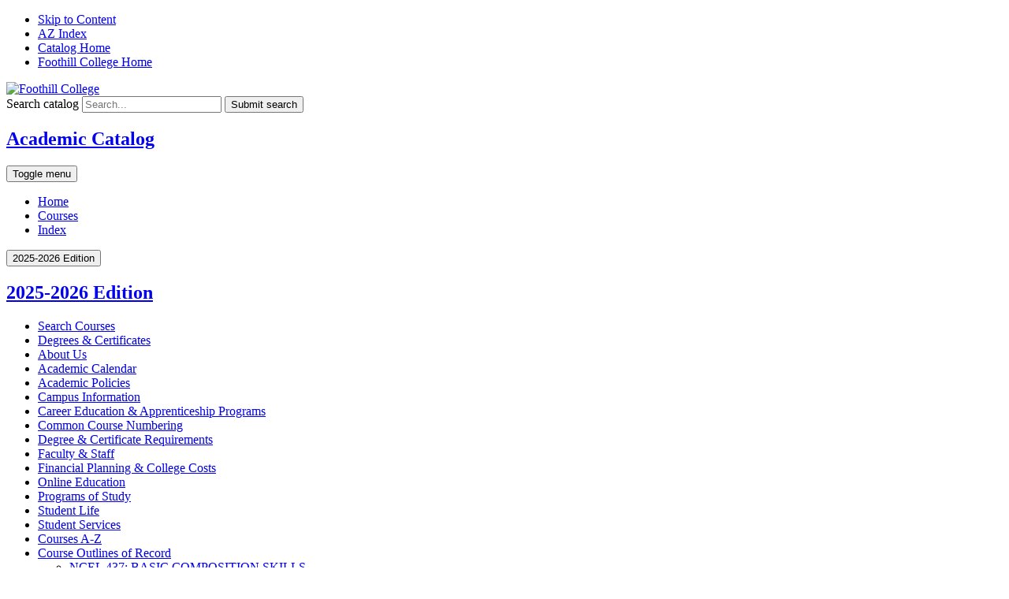

--- FILE ---
content_type: text/html; charset=UTF-8
request_url: https://catalog.foothill.edu/course-outlines/NCEL-437/
body_size: 17845
content:
<!doctype html>
<html class="no-js" xml:lang="en" lang="en" dir="ltr">

<head>
<meta http-equiv="X-UA-Compatible" content="IE=Edge" />
<script>(function(H){H.className=H.className.replace(/\bno-js\b/,'js')})(document.documentElement)</script>
<title>NCEL 437: BASIC COMPOSITION SKILLS &lt; Foothill College</title>
<meta http-equiv="Content-Type" content="text/html; charset=utf-8" />
<link rel="search" type="application/opensearchdescription+xml"
			href="/search/opensearch.xml" title="Catalog" />
<meta name="viewport" content="width=device-width, initial-scale=1.0, minimum-scale=1.0" />
<link href="/favicon.ico" rel="shortcut icon" />
<link rel="stylesheet" type="text/css" href="/css/reset.css" />
<link href="https://fonts.googleapis.com/css?family=Roboto:400,400i,500,500i,700,700i" rel="stylesheet">
<link rel="stylesheet" type="text/css" href="/fonts/font-awesome/font-awesome.min.css" />
<link rel="stylesheet" type="text/css" href="/css/courseleaf.css" />
<link rel="stylesheet" type="text/css" href="/css/screen.css?v=071023" media="screen" />
<link rel="stylesheet" type="text/css" href="/css/print.css" media="print" />
<link rel="stylesheet" type="text/css" href="/css/custom.css?v=071023" media="screen" />
<script type="text/javascript" src="/js/jquery.js"></script>
<script type="text/javascript" src="/js/lfjs.js"></script>
<script type="text/javascript" src="/js/lfjs_any.js"></script>
<link rel="stylesheet" type="text/css" href="/js/lfjs.css" />
<script type="text/javascript" src="/js/courseleaf.js"></script>
<script type="text/javascript" src="/js/custom.js"></script>



</head>



<body class="">




<nav aria-label="Skip content menu" class="accessible">
	<div class="accessible-menu">
		<ul>
			<li><a href="#content" rel="section">Skip to Content</a></li>
			<li><a href="/azindex/">AZ Index</a></li>
			<li><a href="/">Catalog Home</a></li>
			<li><a href="https://foothill.edu/">Foothill College Home</a></li>
		</ul>
	</div>
</nav>

<header id="header">
   <div class="wrap">
      <div id="logo">
         <a href="https://foothill.edu/"><img src="/images/logo.png" alt="Foothill College" /></a>
      </div>
      <div class="search" id="cat-search">
         <form action="/search/">
            <label for="cat-search-term" class="sr-only">Search catalog</label>
            <input class="search-field" type="text" name="search" id="cat-search-term" placeholder="Search..." id="cat-search-term" />
            <button class="search-button" type="submit">
               <i class="fa fa-search" aria-hidden="true"></i>
               <span class="sr-only">Submit search</span>
            </button>
<!-- <input type="hidden" name="caturl" value="/course-outlines" /> -->
         </form>
      </div>
   </div>
</header>

<section id="local-header">
   <div class="wrap">
      <div id="site-title">
         <h1><a href="/">Academic Catalog</a></h1>
         <button id="hamburger" aria-controls="navigation" data-toggle="#navigation" aria-expanded="false">
            <span class="sr-only">Toggle menu</span>
            <i class="fa fa-bars" aria-hidden="true"></i>
         </button>
      </div>
      <nav id="navigation" aria-label="Secondary" aria-hidden="false">
         <ul id="main-nav" class="clearfix">
            <li><a href="/">Home</a></li>
            <li><a href="/courses-az/">Courses</a></li>
            <li><a href="/azindex/">Index</a></li>
         </ul>
      </nav>
   </div>
</section>

<section id="content-container">
   <div class="wrap">
      <div id="col-nav">
         <button id="sidebar-toggle" aria-expanded="false" data-toggle="#sidebar">
            <i class="fa fa-bars" aria-hidden="true"></i>
            <span>2025-2026 Edition</span>
         </button>
         <aside id="sidebar">
            <div class="sidebar-item">
               <h2 id="edition" class="sidebar-header"><a href="/">2025-2026 Edition</a></h2>
               <nav id="cl-menu" aria-label="Primary">
<ul class="nav levelzero" id="/">
	<li class="isparent"><a href="/course-search/">Search Courses</a></li>
	<li class="isparent"><a href="/degrees-certificates/">Degrees &amp;&#8203; Certificates</a></li>
	<li><a href="/about-us/">About Us</a></li>
	<li><a href="/academic-calendar/">Academic Calendar</a></li>
	<li><a href="/academic-policies/">Academic Policies</a></li>
	<li><a href="/campus-information/">Campus Information</a></li>
	<li><a href="/career/">Career Education &amp;&#8203; Apprenticeship Programs</a></li>
	<li><a href="/common-course-numbering/">Common Course Numbering</a></li>
	<li class="isparent"><a href="/degree-certificate-requirements/">Degree &amp;&#8203; Certificate Requirements</a></li>
	<li><a href="/faculty-staff/">Faculty &amp;&#8203; Staff</a></li>
	<li><a href="/financial-planning-college-costs/">Financial Planning &amp;&#8203; College Costs</a></li>
	<li><a href="/online-education/">Online Education</a></li>
	<li><a href="/programs-study/">Programs of Study</a></li>
	<li><a href="/student-life/">Student Life</a></li>
	<li class="isparent"><a href="/student-services/">Student Services</a></li>
	<li class="isparent"><a href="/courses-az/">Courses A-&#8203;Z</a></li>
	<li class="active isparent"><a href="/course-outlines/">Course Outlines of Record</a>
	<ul class="nav levelone" id="/course-outlines/">
		<li class="active self"><a href="#" onclick="return false;">NCEL 437: BASIC COMPOSITION SKILLS</a></li>
	</ul>
	</li>
	<li><a href="/addendum/">Addendum</a></li>
	<li><a href="/catalog-archives/">Catalog Archives</a></li>
	<li><a href="/azindex/">Index</a></li>
</ul>
               </nav>
            </div>

            <button id="print-btn" href="#print-dialog" onclick="showPrintDialog(); return false;">
               <i class="fa fa-print" aria-hidden="true"></i> Print Options
            </button>
         </aside>
      </div> <!-- end col-nav -->
      <div id="col-content">
			<nav id="breadcrumb" aria-label="Breadcrumbs">
<ul><li><a href="/">Home</a><span class="crumbsep">›</span></li><li><a href="/course-outlines/">Course&nbsp;Outlines&nbsp;of&nbsp;Record</a><span class="crumbsep">›</span></li><li><span class="active">NCEL 437: BASIC COMPOSITION SKILLS</span></li></ul>
			</nav>

			<main id="content">
				<h1 class="page-title">NCEL 437: BASIC COMPOSITION SKILLS</h1>




<div id="textcontainer" class="page_content">

<h2>Foothill College Course Outline of Record</h2><table class="cl-table cl-table-hiddenheaders sc_table sc_cor">
<caption>Foothill College Course Outline of Record</caption>
<colgroup>
	<col class="cor_heading"/>
	<col class="cor_value"/>
</colgroup>
<thead><tr>
	<th scope="col" class="cor_heading"><span class="sr-only">Heading</span></th>
	<th scope="col" class="cor_value"><span class="sr-only">Value</span></th>
</tr></thead>
<tbody>
<tr class="odd cor_eff_term">
<td class="cor_heading"><strong>Effective Term:</strong></td>
<td class="cor_value">Summer 2025</td>
</tr>
<tr class="even cor_hours">
<td class="cor_heading"><strong>Units:</strong></td>
<td class="cor_value">0</td>
</tr>
<tr class="odd cor_credits">
<td class="cor_heading"><strong>Hours:</strong></td>
<td class="cor_value">5 lecture per week (60 total per quarter)</td>
</tr>
<tr class="even cor_course_advisories">
<td class="cor_heading"><strong>Advisory:</strong></td>
<td class="cor_value">Appropriate placement through Foothill College's placement model (i.e., guided self-placement) or successful completion of two Level 3 courses, credit and/or noncredit: ESLL 226 or NCEL 426 AND ESLL 227 or NCEL 427; concurrent enrollment in ESLL 236 or NCEL 436 recommended; intended for students whose native language is not English; completion of noncredit ESL sequence or previous ESL coursework at Adult School is recommended.</td>
</tr>
<tr class="odd cor_degree_status">
<td class="cor_heading"><strong>Degree &amp; Credit Status:</strong></td>
<td class="cor_value">Non-Degree-Applicable Non-Credit Course<br/>
Basic Skills, 2 Levels Below Transfer</td>
</tr>
<tr class="even cor_newgestatus">
<td class="cor_heading"><strong>Foothill GE:</strong></td>
<td class="cor_value">Non-GE</td>
</tr>
<tr class="odd cor_xfer">
<td class="cor_heading"><strong>Transferable:</strong></td>
<td class="cor_value">None</td>
</tr>
<tr class="even cor_grading">
<td class="cor_heading"><strong>Grade Type:</strong></td>
<td class="cor_value">Pass/No Pass Only</td>
</tr>
<tr class="odd cor_repeatable">
<td class="cor_heading"><strong>Repeatability:</strong></td>
<td class="cor_value">Unlimited Repeatability</td>
</tr>
</tbody>
</table>
<h2>Student Learning Outcomes</h2>
<ul>
<li>Discuss social, cultural, and historical relevance of authors' ideas.</li>
<li>Respond to reading selections in writing or orally by making connections to personal experiences and observations.</li>
<li>Write multi-paragraph thesis-driven essays using focused, organized, and appropriately developed paragraphs.</li>
</ul>
<h2>Description</h2>
<div>A basic noncredit course for non-native speakers focusing on college-level reading and writing skills. Development of readings skills through analysis of assigned readings. Production of short multi-paragraph compositions that develop focused main ideas using a variety of standard English sentences. Lecture, discussion, and individualized instruction. Does not meet the graduation requirement in composition.</div>
<h2>Course Objectives</h2>
<div><p>The student will be able to:</p>
<ol>
<li>Analyze the rhetorical features of authentic reading selections.</li>
<li>Respond to readings by making connections to personal schema.</li>
<li>Write multi-paragraph compositions with a clear purpose and audience using focused, organized, and appropriately developed paragraphs.</li>
<li>Use a variety of grammatically correct sentence structures appropriate to meaningful expression within the context of essay development.</li>
<li>Revise and edit writing assignments.</li>
<li>Write and edit a complete essay in class.</li>
</ol></div>
<h2>Course Content</h2>
<div><ol>
<li>Analyze the rhetorical features of authentic reading selections
<ol>
<li>Identify main ideas, both explicit and implied</li>
<li>Identify audience and purpose</li>
<li>Determine organizational patterns</li>
<li>Analyze the rhetorical functions of introductions and conclusions</li>
<li>Identify types and effectiveness of supporting detail</li>
<li>Recognize cohesive devices</li>
<li>Distinguish between fact and opinion</li>
</ol>
</li>
<li>Respond to reading selections in writing or orally
<ol>
<li>Make connections to personal experiences and observations</li>
<li>Discuss social, personal, and historical importance of authors' ideas</li>
</ol>
</li>
<li>Write focused multi-paragraph compositions
<ol>
<li>Generate ideas for writing
<ol>
<li>Brainstorming</li>
<li>Freewriting</li>
<li>Journal response</li>
</ol>
</li>
<li>Determine a main idea, purpose, and audience for each composition</li>
<li>Express a controlling idea for each paragraph in a topic sentence</li>
<li>Use supporting details as appropriate
<ol>
<li>Examples</li>
<li>Anecdotes</li>
<li>Comparisons</li>
<li>Descriptions</li>
<li>Cause/effect</li>
</ol>
</li>
<li>Analyze/explain the meaning of supporting detail
<ol>
<li>Show cause/effect</li>
<li>Make predictions</li>
<li>Describe compare/contrast relationships</li>
</ol>
</li>
<li>Organize ideas using specific strategies
<ol>
<li>Blocking</li>
<li>Outlining</li>
<li>Clustering</li>
</ol>
</li>
<li>Show relationships between and among ideas using a variety of coherence structures
<ol>
<li>Lexical repetition</li>
<li>Transition words and phrases</li>
<li>Pronoun reference</li>
<li>Subordinators</li>
<li>Conjunctions</li>
</ol>
</li>
</ol>
</li>
<li>Use a variety of grammatically correct sentence structures as appropriate to meaningful expression within the context of essay development
<ol>
<li>Simple, compound and complex sentences</li>
<li>Adverb clauses</li>
<li>Adjective clauses</li>
<li>Correct verb tense and form</li>
<li>Properly punctuated sentence boundaries</li>
</ol>
</li>
<li>Revise and edit writing assignments
<ol>
<li>Make substantial changes in content (i.e., delete, add, or rearrange ideas) based on feedback from instructor, peers, and English tutors at the Teaching and Learning Center</li>
<li>Edit for correctness
<ol>
<li>Sentence structure/word order</li>
<li>Subject-verb agreement</li>
<li>Verb tense</li>
<li>Pronoun reference</li>
<li>Word form</li>
<li>Word choice</li>
<li>Punctuation of dialogue</li>
<li>Fragments</li>
<li>Run-on sentences</li>
</ol>
</li>
</ol>
</li>
<li>Write a complete essay in class in 80 minutes. When the in-class essay is given as the final exam, the allotted time will be 120 minutes</li>
</ol></div>
<h2>Lab Content</h2>
<div><p>Not applicable.</p></div>
<h2>Special Facilities and/or Equipment</h2>
<div>When taught online, ongoing access to internet connection, email software and hardware, and a working email address are required.</div>
<h2>Method(s) of Evaluation</h2>
<div>Methods of Evaluation may include but are not limited to the following:<br/>
<br/>
<p>Written responses to assigned reading selections<br/>
Journal assignments<br/>
At least three revised essay assignments of approximately 500 words demonstrating academic essay structure. Essays must not be completely descriptive in nature but must also contain an analytical component. No quoting of outside materials is expected<br/> 1. The first essay should explain the significance of a personal experience or the reasoning behind a personal opinion. Personal narrative or description may be used, but only to support controlling ideas. (Sample topics: &quot;My Favorite Strategies for Learning English&quot; or &quot;Why I chose Foothill College&quot;)<br/> 2. The second essay should be on a more general topic. In addition to developing examples based on general observations, student writers may still use some personal examples for support. (Sample topics: &quot;Characteristics of a Good Teacher&quot; or &quot;The Biggest Problems in My Hometown&quot;)<br/> 3. The third essay deals with a contrast, e.g., comparing a certain cultural aspect of the student's home country to one in the U.S., or discussing a change in cultural values. (Sample topic: &quot;Traditional Family Values&quot;)<br/>
At least two in-class compositions without advance notice of the prompt<br/>
Exercises and quizzes</p></div>
<h2>Method(s) of Instruction</h2>
<div>Methods of Instruction may include but are not limited to the following:<br/>
<br/>
<p>Lecture<br/>
Discussion</p></div>
<h2>Representative Text(s) and Other Materials</h2>
<div><p class="citation">Oshima, Alice, and Ann Hogue. <u>Longman Academic Writing Series 3: Paragraphs to Essays, 4th ed.</u>. 2021.</p>
<p class="citation">Carlock, Janine, et al.. <u>The ESL Writer's Handbook, 2nd ed.</u>. 2017.</p>
<p class="citation">Boardman, Cynthia A., and Jia Frydenberg. <u>Writing to Communicate 2: Paragraphs and Essays, 3rd ed.</u>. 2008.</p>
<p class="citation">Mlynarczyk, Rebecca, and Steven Haber. <u>In Our Own Words: A Guide with Readings for Student Writers, 3rd ed.</u>. 2005.</p>
<p class="citation">Smoke, Trudy. <u>A Writer's Workbook, 4th ed.</u>. 2005.</p>
<p>Although some of the representative texts for this course are older than the suggested &quot;5 years or newer&quot; standard, they remain seminal texts in this area of study.</p>
<p><p>Instructors must choose a textbook from the &quot;Representative Texts&quot; list above. If, however, a faculty member would prefer to use a textbook not on the list, they must contact a full-time faculty member who regularly teaches the course to explain how the adoption would serve to achieve the learning outcomes specified in the course outline of record.</p></p></div>
<h2>Types and/or Examples of Required Reading, Writing, and Outside of Class Assignments</h2>
<div><ol>
<li>Readings from the text and other sources.</li>
<li>Three revised writing assignments and two in-class essays of approximately 500 words each.</li>
</ol></div>
<h2>Discipline(s)</h2>
<div>English as a Second Language (ESL) or English as a Second Language (ESL): Noncredit</div>
</div><!--end #textcontainer -->


         </main>
      </div> <!-- end col-content -->
   </div>
</section>

<footer id="footer">
   <div class="wrap">
      <p>&copy; 2025-2026</p>
   </div>

   <a href="#header" id="totop"><span class="sr-only">Back to top</span></a>
</footer>

<div id="print-dialog" aria-labelledby="dialog-title" class="screen" role="dialog" aria-modal="true">
   <div class="print-header">
      <button onclick="hidePrintDialog(); return false;" aria-controls="print-dialog">
         <span class="sr-only">Close this window</span>
      </button>
      <h2 id="dialog-title">Print Options</h2>
   </div>
   <div class="print-body">
      <ul>
         <li>
            <p><a class="option-name" href="#"  role="button" onclick="hidePrintDialog();window.print();return false">Send Page to Printer</a></p>
            <p class="option-desc">Print this page.</p>
         </li>
<li><p><a class="option-name" href="/course-outlines/NCEL-437/NCEL-437.pdf" role="button">Download Page (PDF)</a></p><p class="option-desc">The PDF will include all information unique to this page.</p></li><li><p><a class="option-name" href="/pdf/Foothill College Catalog 2025-2026 - Effective Fall 2025.pdf" target="_blank">Foothill College Catalog 2025-2026 - Effective Fall 2025</a></p><p class="option-desc">A PDF of the entire 2025-2026 catalog, effective Fall Quarter 2025.</p></li><li><p><a class="option-name" href="/pdf/Foothill College Catalog - Summer 2025.pdf" target="_blank">Foothill College Catalog - Summer 2025</a></p><p class="option-desc">A PDF of the entire catalog, applicable to Summer Session 2025 only.</p></li>      </ul>
   </div>
</div>

</body>
</html>
